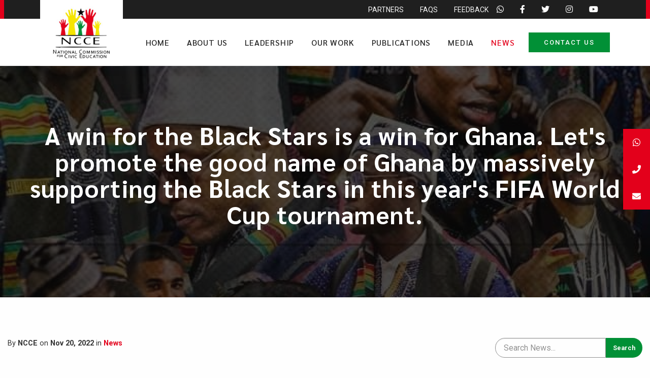

--- FILE ---
content_type: text/html; charset=UTF-8
request_url: https://nccegh.org/news/a-win-for-the-black-stars-is-a-win-for-ghana-lets-promote-the-good-name-of-ghana-by-massively-supporting-the-black-stars-in-this-years-fifa-world-cup-tournament
body_size: 11020
content:
<!DOCTYPE html><html class="no-js" lang="en-US"><head><meta charset="UTF-8"/><meta name="viewport" content="width=device-width, initial-scale=1"><link rel="apple-touch-icon" sizes="180x180" href="/frontend/web/assets/a0f0105c/images/icons/apple-touch-icon.png"><link rel="icon" type="image/png" sizes="32x32" href="/frontend/web/assets/a0f0105c/images/icons/favicon-32x32.png"><link rel="icon" type="image/png" sizes="16x16" href="/frontend/web/assets/a0f0105c/images/icons/favicon-16x16.png"><link rel="manifest" href="/frontend/web/assets/a0f0105c/images/icons/site.webmanifest"><link rel="mask-icon" href="/frontend/web/assets/a0f0105c/images/icons/safari-pinned-tab.svg" color="#e3001b"><link rel="shortcut icon" href="/frontend/web/assets/a0f0105c/images/icons/favicon.ico"><meta name="msapplication-TileColor" content="#ffffff"><meta name="msapplication-config" content="/frontend/web/assets/a0f0105c/images/icons/browserconfig.xml"><meta name="theme-color" content="#ffffff"><title>​A win for the Black Stars is a win for Ghana. Let&#039;s promote the good name of Ghana by massively supporting the Black Stars in this year&#039;s FIFA World Cup tournament. | NCCE Ghana</title><meta property="og:url" content="https://nccegh.org/news/a-win-for-the-black-stars-is-a-win-for-ghana-lets-promote-the-good-name-of-ghana-by-massively-supporting-the-black-stars-in-this-years-fifa-world-cup-tournament"><meta property="og:type" content="website"><meta property="og:title" content="​A win for the Black Stars is a win for Ghana. Let&#039;s promote the good name of Ghana by massively supporting the Black Stars in this year&#039;s FIFA World Cup tournament."><meta property="og:description" content="A win for the Black Stars is a win for Ghana. Let&#039;s promote the good name of Ghana by massively supporting the Black Sta..."><meta property="og:image" content="https://nccegh.org/storage/web/cache/1/t0985MbLiwzQcmsvmlKrvNkvoJ9cXqjB.jpg?w=1200&amp;h=630&amp;fit=crop-50-40&amp;s=29f0e417cf056c54573f063be715d32f"><meta name="twitter:card" content="summary_large_image"><meta name="twitter:title" content="​A win for the Black Stars is a win for Ghana. Let&#039;s promote the good name of Ghana by massively supporting the Black Stars in this year&#039;s FIFA World Cup tournament."><meta name="twitter:description" content="A win for the Black Stars is a win for Ghana. Let&#039;s promote the good name of Ghana by massively supporting the Black Sta..."><meta name="twitter:image" content="https://nccegh.org/storage/web/cache/1/t0985MbLiwzQcmsvmlKrvNkvoJ9cXqjB.jpg?w=1200&amp;h=630&amp;fit=crop-50-40&amp;s=29f0e417cf056c54573f063be715d32f"><link href="/frontend/web/assets/a0f0105c/css/app.css?v=1603991552" rel="stylesheet"><link href="/frontend/web/assets/a0f0105c/vendor/css/jquery.fancybox.min.css?v=1603114782" rel="stylesheet"><link href="/frontend/web/assets/fd66d729/css/style.min.css?v=1600355766" rel="stylesheet"><link href="/frontend/web/assets/1931b3f5/css/comments.css?v=1600973088" rel="stylesheet"><meta name="csrf-param" content="_csrf"><meta name="csrf-token" content="kUKu7bpDE2poPvZJTPai5kj1QgdQULf-LfZpkgXUKiq8Nues93daLT10pDoboZbTBdgKZTc474hBkgHWfLxuZQ=="></head><body><div class="off-canvas-wrapper"><nav class="off-canvas position-left mobile-off-canvas-menu mobile-off-canvas-menu-js f-bold w500 mobile-off-canvas-menu__white" id="off-canvas-menu" data-off-canvas data-auto-focus="false" data-transition="overlap" role="navigation"><div class="mobile-off-canvas-menu-inner"><div class="mobile-off-canvas-menu-holder"><div class="mobile-off-canvas-menu-header"><button class="off-canvas-close-button close-button off-canvas-close-button-js"><span class="close-button-text">Close Off Canvas Menu</span></button></div><ul id="nav-menu-mobile-primary" class="vertical menu off-canvas-menu mobile-navbar-nav" data-accordion-menu data-submenu-toggle="true"><li class="menu-item" data-id="2"><a class="menu-item-link" href="/">Home</a></li><li class="has-dropdown" data-id="3"><a class="menu-item-link" href="/page/about-us">About Us</a><ul class="nav-items vertical nested menu"><li class="menu-item" data-id="29"><a class="menu-item-link" href="/page/about-us">About NCCE</a></li><li class="menu-item" data-id="11"><a class="menu-item-link" href="/page/vision-mandate-values">Vision, Mandate & Values</a></li><li class="menu-item" data-id="95"><a class="menu-item-link" href="/page/partners">Partners</a></li></ul></li><li class="has-dropdown" data-id="4"><a class="menu-item-link" href="/leadership/commission-members">Leadership</a><ul class="nav-items vertical nested menu"><li class="menu-item" data-id="13"><a class="menu-item-link" href="/leadership/commission-members">The Commission</a></li><li class="menu-item" data-id="14"><a class="menu-item-link" href="/leadership/management">Management</a></li><li class="menu-item" data-id="15"><a class="menu-item-link" href="/leadership/regional-directors">Regional Directors</a></li></ul></li><li class="has-dropdown" data-id="5"><a class="menu-item-link" href="/page/our-work">Our Work</a><ul class="nav-items vertical nested menu"><li class="menu-item" data-id="87"><a class="menu-item-link" href="/news/our-work">Our Thematic Areas</a></li><li class="menu-item" data-id="17"><a class="menu-item-link" href="/page/flagship-programmes">Flagship Programmes</a></li></ul></li><li class="has-dropdown" data-id="6"><a class="menu-item-link" href="/publications/annual-reports">Publications</a><ul class="nav-items vertical nested menu"><li class="menu-item" data-id="18"><a class="menu-item-link" href="/publications/annual-reports">Annual Reports</a></li><li class="menu-item" data-id="19"><a class="menu-item-link" href="/publications/research-reports">Research Reports</a></li><li class="menu-item" data-id="20"><a class="menu-item-link" href="/publications/useful-readings">Useful Readings</a></li><li class="menu-item" data-id="96"><a class="menu-item-link" href="/publications/statutes-and-policies">Statutes and Policies</a></li></ul></li><li class="has-dropdown" data-id="7"><a class="menu-item-link" href="/events">Media</a><ul class="nav-items vertical nested menu"><li class="menu-item" data-id="8"><a class="menu-item-link" href="/events">Events</a></li><li class="menu-item" data-id="23"><a class="menu-item-link" href="/media/gallery">Photo Gallery</a></li><li class="menu-item" data-id="24"><a class="menu-item-link" href="/media/videos">Video Gallery</a></li><li class="menu-item" data-id="30"><a class="menu-item-link" href="/page/faqs">FAQs</a></li></ul></li><li class="menu-item" data-id="22"><a class="menu-item-link" href="/news">News</a></li></ul><div class="station-finder p-l-40 p-r-40 m-t-40"><a class="default-button secondary button-full" href="/page/contact-us">Contact Us</a></div></div><div class="mobile-off-canvas-menu-footer"><ul class="social in-flex social--primary"><li class="social__link"><a href="https://wa.me/+233593131313" title="https://wa.me/+233593131313" target="_blank"><i class="fab fa-whatsapp"></i></a></li><li class="social__link"><a href="https://web.facebook.com/nccegh/" title="https://web.facebook.com/nccegh/" target="_blank"><i class="fab fa-facebook-f"></i></a></li><li class="social__link"><a href="https://x.com/nccegh" title="https://x.com/nccegh" target="_blank"><i class="fab fa-twitter"></i></a></li><li class="social__link"><a href="https://www.instagram.com/nccegh/" title="https://www.instagram.com/nccegh/" target="_blank"><i class="fab fa-instagram"></i></a></li><li class="social__link"><a href="https://www.youtube.com/@nccegh/videos" title="https://www.youtube.com/@nccegh/videos" target="_blank"><i class="fab fa-youtube"></i></a></li></ul></div></div></nav><div class="off-canvas-content" data-off-canvas-content><header class="site-header site-header--default site-header--not-fixed nav-middle-header"><div class="site-header__super"><div class="site-header__super-container"><div class="grid-x align-middle align-right"><div class="cell shrink show-for-large"><ul id="nav-menu-secondary" class="site-nav-super site-nav-super--light-gray"><li class="menu-item" data-id="28"><a class="menu-item-link" href="/page/partners">Partners</a></li><li class="menu-item" data-id="27"><a class="menu-item-link" href="/page/faqs">FAQs</a></li><li class="menu-item" data-id="26"><a class="menu-item-link" href="/page/contact-us">Feedback</a></li></ul></div><div class="cell shrink show-for-medium"><ul class="social in-flex social--white"><li class="social__link"><a href="https://wa.me/+233593131313" title="https://wa.me/+233593131313" target="_blank"><i class="fab fa-whatsapp"></i></a></li><li class="social__link"><a href="https://web.facebook.com/nccegh/" title="https://web.facebook.com/nccegh/" target="_blank"><i class="fab fa-facebook-f"></i></a></li><li class="social__link"><a href="https://x.com/nccegh" title="https://x.com/nccegh" target="_blank"><i class="fab fa-twitter"></i></a></li><li class="social__link"><a href="https://www.instagram.com/nccegh/" title="https://www.instagram.com/nccegh/" target="_blank"><i class="fab fa-instagram"></i></a></li><li class="social__link"><a href="https://www.youtube.com/@nccegh/videos" title="https://www.youtube.com/@nccegh/videos" target="_blank"><i class="fab fa-youtube"></i></a></li></ul></div></div></div></div><div class="site-header__container"><div class="grid-x align-middle"><div class="site-header__logo cell small-4 large-shrink"><div class="site-logo site-logo--translate"><a href="https://nccegh.org" class="site-logo--link" rel="home"><img class="site-logo--color" src="/frontend/web/assets/a0f0105c/images/logo.jpg" alt="NCCE Ghana"/><img class="site-logo--white" src="/frontend/web/assets/a0f0105c/images/logo-white.jpg" alt="NCCE Ghana"/></a></div></div><div class="site-header__content show-for-xlarge cell large-auto"><nav class="site-nav-menu js-mega-menu"><ul id="nav-menu-primary" class="navbar-nav"><li class="menu-item current-menu-item menu-item-home"><a class="menu-item-link" href="/">Home</a></li><li class="menu-item has-dropdown"><a class="menu-item-link" href="/page/about-us">About Us</a><div class="menu-container"><div class="mega-menu"><div class="grid-x grid-margin-x"><div class="cell large-3"><h3><span class="f-bold w700 title-22 uppercase">About Us</span></h3></div><div class="cell large-auto nav-item-links"><div class="nav-items-image-wrap"><ul class="nav-items"><li class="menu-item menu-item-home"><a class="menu-item-link" href="/page/about-us">About NCCE</a></li><li class="menu-item"><a class="menu-item-link" href="/page/vision-mandate-values">Vision, Mandate &amp; Values</a></li><li class="menu-item"><a class="menu-item-link" href="/page/partners">Partners</a></li></ul><div class="menu-item-image-wrapper"><img class="menu-custom-fields-image" src="/storage/web/cache/1/om147ATjbTH6b9DemzbOebmkEcj_W2lf.jpg?w=300&amp;s=9fed5301189cf76fcc6219024d14cec3" alt=""></div></div></div></div></div></div></li><li class="menu-item has-dropdown"><a class="menu-item-link" href="/leadership/commission-members">Leadership</a><div class="menu-container"><div class="mega-menu"><div class="grid-x grid-margin-x"><div class="cell large-3"><h3><span class="f-bold w700 title-22 uppercase">Leadership</span></h3></div><div class="cell large-auto nav-item-links"><div class="nav-items-image-wrap"><ul class="nav-items"><li class="menu-item menu-item-home"><a class="menu-item-link" href="/leadership/commission-members">The Commission</a></li><li class="menu-item"><a class="menu-item-link" href="/leadership/management">Management</a></li><li class="menu-item"><a class="menu-item-link" href="/leadership/regional-directors">Regional Directors</a></li></ul><div class="menu-item-image-wrapper"><img class="menu-custom-fields-image" src="/storage/web/cache/1/EadQPYaCSvpJkiTL7awl6NJpKr_DmD7b.png?w=300&amp;s=140ae3e2be599668e3d47233c58e9c9a" alt=""></div></div></div></div></div></div></li><li class="menu-item has-dropdown"><a class="menu-item-link" href="/page/our-work">Our Work</a><div class="menu-container"><div class="mega-menu"><div class="grid-x grid-margin-x"><div class="cell large-3"><h3><span class="f-bold w700 title-22 uppercase">Our Work</span></h3></div><div class="cell large-auto nav-item-links"><div class="nav-items-image-wrap"><ul class="nav-items"><li class="menu-item menu-item-home"><a class="menu-item-link" href="/news/our-work">Our Thematic Areas</a></li><li class="menu-item"><a class="menu-item-link" href="/page/flagship-programmes">Flagship Programmes</a></li></ul><div class="menu-item-image-wrapper"><img class="menu-custom-fields-image" src="/storage/web/cache/1/ybD4s9rdcu7ho9zG7CGFETVybF23JF3_.jpg?w=300&amp;s=9bba50915ebc7354340cc219335bf2c6" alt=""></div></div></div></div></div></div></li><li class="menu-item has-dropdown"><a class="menu-item-link" href="/publications/annual-reports">Publications</a><div class="menu-container"><div class="mega-menu"><div class="grid-x grid-margin-x"><div class="cell large-3"><h3><span class="f-bold w700 title-22 uppercase">Publications</span></h3></div><div class="cell large-auto nav-item-links"><div class="nav-items-image-wrap"><ul class="nav-items"><li class="menu-item menu-item-home"><a class="menu-item-link" href="/publications/annual-reports">Annual Reports</a></li><li class="menu-item"><a class="menu-item-link" href="/publications/research-reports">Research Reports</a></li><li class="menu-item"><a class="menu-item-link" href="/publications/useful-readings">Useful Readings</a></li><li class="menu-item"><a class="menu-item-link" href="/publications/statutes-and-policies">Statutes and Policies</a></li></ul><div class="menu-item-image-wrapper"><img class="menu-custom-fields-image" src="/storage/web/cache/1/57DOT5cqC7icNgMUV10YA8lWFDIJpElB.jpg?w=300&amp;s=e886b56b749d925d7b6562560ba74874" alt=""></div></div></div></div></div></div></li><li class="menu-item has-dropdown"><a class="menu-item-link" href="/events">Media</a><div class="menu-container"><div class="mega-menu"><div class="grid-x grid-margin-x"><div class="cell large-3"><h3><span class="f-bold w700 title-22 uppercase">Media</span></h3></div><div class="cell large-auto nav-item-links"><div class="nav-items-image-wrap"><ul class="nav-items"><li class="menu-item menu-item-home"><a class="menu-item-link" href="/events">Events</a></li><li class="menu-item"><a class="menu-item-link" href="/media/gallery">Photo Gallery</a></li><li class="menu-item"><a class="menu-item-link" href="/media/videos">Video Gallery</a></li><li class="menu-item"><a class="menu-item-link" href="/page/faqs">FAQs</a></li></ul><div class="menu-item-image-wrapper"><img class="menu-custom-fields-image" src="/storage/web/cache/1/kczwU3GSM3thQEGR5x7VqB7DqdIJJqP4.jpg?w=300&amp;s=b495cfbb2a234f940e72dd1a1e589f22" alt=""></div></div></div></div></div></div></li><li class="menu-item current-menu-item"><a class="menu-item-link" href="/news">News</a></li></ul></nav></div><div class="site_header__cta show-for-xlarge cell large-shrink in-flex align-middle"><a class="default-button secondary" href="/page/contact-us">Contact Us</a></div><div class="site-header__nav-toggler hide-for-xlarge cell small-8 large-auto text-right"><div class="menu-hamburger menu-hamburger--white in-flex"><div class="menu-hamburger__bars" data-toggle="off-canvas-menu"><div></div><div></div><div></div></div></div></div></div></div></header><main role="main" id="main-content" class="main-body-content"><div class="sub-hero sub-hero--fixed-height-2"><div class="sub-hero__wrapper"><div class="sub-hero__slide"><div class="sub-hero__image sub-hero__image--full" style="background-image: url(/storage/web/cache/1/t0985MbLiwzQcmsvmlKrvNkvoJ9cXqjB.jpg?w=1920&h=700&fit=crop-50-40&s=605d9ed856a6d87fff05c651947ccb8a);"></div><div class="sub-hero__overlay"></div><div class="grid-container"><div class="sub-hero__content"><div class="sub-hero__title p-t-30 p-b-30"><h1 class="w700 title-48 white"> ​A win for the Black Stars is a win for Ghana. Let&#039;s promote the good name of Ghana by massively supporting the Black Stars in this year&#039;s FIFA World Cup tournament. </h1></div><div class="sub-hero__subtitle text-center"><div class="reading-mode white"></div></div></div></div></div></div></div><div class="news-view-page section"><div class="grid-container"><div class="grid-x grid-margin-x"><div class="cell large-9" id="news-main-content"><article class="article"><div class="article-meta article-meta-tags"> By <strong>NCCE</strong> on <strong>Nov 20, 2022</strong> in <strong><a class="" href="/news/category/news">News</a></strong></div><div class="article-body"><div class="article-image"></div><p>A win for the Black Stars is a win for Ghana. Let's promote the good name of Ghana by massively supporting the Black Stars in this year's FIFA World Cup tournament.</p><p>Image Credit: GFA Communications<br></p><p><img src="https://nccegh.org/storage/web/source/1/Lq3XBCEEzQCTznQwGNa3wfi4iAOeXkLh.jpg"></p><p><img src="https://nccegh.org/storage/web/source/1/Kx9dYcSoZJY7n-AMyqKnoWCvCE0h9HHV.jpg"><img src="https://nccegh.org/storage/web/source/1/ldlBwxOwM-qeXk29DByOJEuTy4wl5z7D.jpg"></p><p><img src="https://nccegh.org/storage/web/source/1/W4DB22h8IWCnS6qUnQ9Il9Ckq3zz9Box.jpg"></p><p><img src="https://nccegh.org/storage/web/source/1/0D9YoS6D8_PdfauefuxUFCxJiznILuQ2.jpg" "=""><img src="https://nccegh.org/storage/web/source/1/iJrupiaPs0MtG_XeMGsz2ewj35DQ0QPO.jpg"></p><p><img src="https://nccegh.org/storage/web/source/1/LQ5nkTblnMuWzpNpGMasMft8-g6KGcl4.jpg"></p><p><img src="https://nccegh.org/storage/web/source/1/ynOC003YrYnLBGkegS5T76pxRSNA5OVZ.jpg"></p><p><img src="https://nccegh.org/storage/web/source/1/_rY6KSy9g7p6e7elxk6_dTeMhe7WIyYH.jpg"></p><p><img src="https://nccegh.org/storage/web/source/1/gzmche6c06YnYuWv7BIxiSUxVgJu9eBp.jpg"></p><p><img src="https://nccegh.org/storage/web/source/1/ibozwt-53x7BFcLXag35miZBem4KXkSu.jpg"></p><p><img src="https://nccegh.org/storage/web/source/1/khefZlk8df4H8fk1fNp39n0EW5RaqJfB.jpg"></p><p><img src="https://nccegh.org/storage/web/source/1/DdvY4SPl-ACbX-YNpnqbbkDwHu7e7It1.jpg"></p><p><strong>_</strong></p><p><strong>Follow us on our social media pages for more stories and posts from the NCCE.</strong><br></p><p><a href="https://www.instagram.com/nccegh1/"><img src="https://nccegh.org/storage/web/source/1/upet4pEwkwmY1ZxNd-9wZ1CswPc1s9yY.ico" alt=""></a> <a href="https://www.instagram.com/nccegh1/" target="_blank">Instagram</a></p><p><a href="https://www.instagram.com/nccegh1/">https://www.instagram.com/nccegh1/</a></p><p><a href="https://www.instagram.com/nccegh1/"></a><a href="https://twitter.com/nccegh"><img src="https://nccegh.org/storage/web/source/1/kK4KD34k6tWhL15hOrI4re3IpDnMTC6U.ico" alt=""></a><a href="https://twitter.com/nccegh">Twitter</a></p><p><a href="https://twitter.com/nccegh">https://twitter.com/nccegh</a></p><p><a href="https://www.facebook.com/nccegh/" target="_blank"><img src="https://nccegh.org/storage/web/source/1/M_-5NC2SH6KvodX9RTdqpGb2ILbXjoZD.ico" alt=""></a> <a href="https://www.facebook.com/nccegh/">Facebook</a></p><p><a href="https://www.facebook.com/nccegh/">https://www.facebook.com/nccegh/</a></p><p><a href="https://www.youtube.com/channel/UCwajFJmmlmzRf1OMM..." target="_blank"><img src="https://nccegh.org/storage/web/source/1/QPmUJ2NuZcaiVCQgU1Ox18sHXuZG175D.ico" alt=""></a><a href="https://www.youtube.com/channel/UCwajFJmmlmzRf1OMM...">Youtube</a></p><p><strong></strong></p><p><i></i></p><p><a href="https://www.youtube.com/channel/UCwajFJmmlmzRf1OMMelhJsQ/videos">https://www.youtube.com/channel/UCwajFJmmlmzRf1OMM...</a></p></div><div class="article-meta article-tags m-t-40 m-b-20"><strong><small>TAGS</small> </strong> <a class="tag-item" href="/news/tag/patriotism">Patriotism</a> <a class="tag-item" href="/news/tag/kathleen-addy">Kathleen Addy</a> <a class="tag-item" href="/news/tag/civic-education">Civic Education</a> <a class="tag-item" href="/news/tag/ncce-ghana">NCCE Ghana</a> <a class="tag-item" href="/news/tag/love-for-country">Love for Country</a> <a class="tag-item" href="/news/tag/ghana-first">Ghana First</a> <a class="tag-item" href="/news/tag/fifa-world-cup">FIFA World Cup</a> <a class="tag-item" href="/news/tag/gfa">GFA</a></div><div class="article-footer"><div class="bottom-share"><h3 class="title-22 w700 m-b-20"> Share News </h3><ul class="social-share"><li><a href="http://www.facebook.com/sharer.php?u=https%3A%2F%2Fnccegh.org%2Fnews%2Fa-win-for-the-black-stars-is-a-win-for-ghana-lets-promote-the-good-name-of-ghana-by-massively-supporting-the-black-stars-in-this-years-fifa-world-cup-tournament" rel="noopener" target="_blank"><i class="si si-facebook"></i></a></li><li><a href="http://twitter.com/share?url=https%3A%2F%2Fnccegh.org%2Fnews%2Fa-win-for-the-black-stars-is-a-win-for-ghana-lets-promote-the-good-name-of-ghana-by-massively-supporting-the-black-stars-in-this-years-fifa-world-cup-tournament&amp;text=A+win+for+the+Black+Stars+is+a+win+for+Ghana.+Let%27s+promote+the+good+name+of+Ghana+by+massively+supporting+the+Black+Sta..." rel="noopener" target="_blank"><i class="si si-twitter"></i></a></li><li><a href="https://www.linkedin.com/shareArticle?mini=true&amp;url=https%3A%2F%2Fnccegh.org%2Fnews%2Fa-win-for-the-black-stars-is-a-win-for-ghana-lets-promote-the-good-name-of-ghana-by-massively-supporting-the-black-stars-in-this-years-fifa-world-cup-tournament&amp;title=%E2%80%8BA+win+for+the+Black+Stars+is+a+win+for+Ghana.+Let%27s+promote+the+good+name+of+Ghana+by+massively+supporting+the+Black+Stars+in+this+year%27s+FIFA+World+Cup+tournament.&amp;summary=A+win+for+the+Black+Stars+is+a+win+for+Ghana.+Let%27s+promote+the+good+name+of+Ghana+by+massively+supporting+the+Black+Sta..." rel="noopener" target="_blank"><i class="si si-linkedin"></i></a></li><li><a href="whatsapp://send?text=https%3A%2F%2Fnccegh.org%2Fnews%2Fa-win-for-the-black-stars-is-a-win-for-ghana-lets-promote-the-good-name-of-ghana-by-massively-supporting-the-black-stars-in-this-years-fifa-world-cup-tournament" rel="noopener" target="_blank"><i class="si si-whatsapp"></i></a></li><li><a href="https://mail.google.com/mail/?view=cm&amp;fs=1&amp;su=%E2%80%8BA+win+for+the+Black+Stars+is+a+win+for+Ghana.+Let%27s+promote+the+good+name+of+Ghana+by+massively+supporting+the+Black+Stars+in+this+year%27s+FIFA+World+Cup+tournament.&amp;body=A+win+for+the+Black+Stars+is+a+win+for+Ghana.+Let%27s+promote+the+good+name+of+Ghana+by+massively+supporting+the+Black+Sta...+-+https%3A%2F%2Fnccegh.org%2Fnews%2Fa-win-for-the-black-stars-is-a-win-for-ghana-lets-promote-the-good-name-of-ghana-by-massively-supporting-the-black-stars-in-this-years-fifa-world-cup-tournament" rel="noopener" target="_blank"><i class="si si-gmail"></i></a></li><li><a href="https://telegram.me/share/url?url=https%3A%2F%2Fnccegh.org%2Fnews%2Fa-win-for-the-black-stars-is-a-win-for-ghana-lets-promote-the-good-name-of-ghana-by-massively-supporting-the-black-stars-in-this-years-fifa-world-cup-tournament" rel="noopener" target="_blank"><i class="si si-telegram"></i></a></li><li><a href="https://www.pinterest.com/pin/create/link/?url=https%3A%2F%2Fnccegh.org%2Fnews%2Fa-win-for-the-black-stars-is-a-win-for-ghana-lets-promote-the-good-name-of-ghana-by-massively-supporting-the-black-stars-in-this-years-fifa-world-cup-tournament&amp;media=https%3A%2F%2Fnccegh.org%2Fstorage%2Fweb%2Fcache%2F1%2Ft0985MbLiwzQcmsvmlKrvNkvoJ9cXqjB.jpg%3Fw%3D1200%26h%3D630%26fit%3Dcrop-50-40%26s%3D29f0e417cf056c54573f063be715d32f&amp;description=A+win+for+the+Black+Stars+is+a+win+for+Ghana.+Let%27s+promote+the+good+name+of+Ghana+by+massively+supporting+the+Black+Sta..." rel="noopener" target="_blank"><i class="si si-pinterest"></i></a></li></ul></div><div class="article-meta-tags post-info"> Last updated on <strong>Nov 20, 2022</strong> by <strong>NCCE</strong></div></div><div class="article-comments"><div id="w1"><ul class="comments list-unstyled"></ul><hr /><h3 class="text-primary"><span class="restore-comment-form" style="border-bottom: 1px dashed #585a53; cursor: pointer;">Leave a comment</span></h3><div class="primary-form-container"><div class="comment-form"><form id="w0" action="/comment/default/create" method="post"><input type="hidden" name="_csrf" value="kUKu7bpDE2poPvZJTPai5kj1QgdQULf-LfZpkgXUKiq8Nues93daLT10pDoboZbTBdgKZTc474hBkgHWfLxuZQ=="><input type="hidden" id="comment-parent_id" class="parent_comment_id" name="Comment[parent_id]"><input type="hidden" id="comment-material_type" name="Comment[material_type]" value="1"><input type="hidden" id="comment-material_id" name="Comment[material_id]" value="1344"><div class="grid-x grid-margin-x grid-margin-y"><div class="cell medium-6 field-comment-user_name"><label class="control-label" for="comment-user_name">Name</label><input type="text" id="comment-user_name" class="form-control" name="Comment[user_name]" maxlength="255"><div class="help-block"></div></div><div class="cell medium-6 field-comment-user_email"><label class="control-label" for="comment-user_email">Email</label><input type="email" id="comment-user_email" class="form-control" name="Comment[user_email]" maxlength="255"><div class="help-block"></div></div></div><div class="grid-x grid-margin-x grid-margin-y"><div class="cell medium-12 field-comment-text required"><label class="control-label" for="comment-text">Comment</label><textarea id="comment-text" class="form-control" name="Comment[text]" rows="4" aria-required="true"></textarea> <div class="help-block"></div></div></div><div class="grid-x grid-margin-x grid-margin-y"><div class="cell medium-6"><button type="submit" class="default-button button button-secondary">Post Comment</button></div></div></form></div></div></div></div></article></div><div class="cell large-3" data-sticky-container><aside class="sticky-sidebar sticky" data-sticky data-sticky-on="large" data-anchor="news-main-content"><div class="search-bar m-b-20"><form class="input-group input-group-rounded" action="/news/search" method="get"><input type="search" class="input-group-field" name="q" placeholder="Search News..."><div class="input-group-button"><input type="submit" class="button secondary" value="Search"></div></form></div><div class="news-quickread-tabs m-b-20"><div class="quick-read-tabs-container mb-30"><ul class="tabs menu expanded quick-read-tabs" data-tabs id="quick-read-tabs"><li class="tabs-title is-active"><a href="#panelrecent" aria-selected="true" class="text-center w600"> Recent </a></li><li class="tabs-title "><a href="#panelpopular" class="text-center w600"> Popular </a></li><li class="tabs-title "><a href="#panelrandom" class="text-center w600"> Random </a></li></ul><div class="tabs-content bg-light-gray" data-tabs-content="quick-read-tabs"><div class="tabs-panel is-active" id="panelrecent" style="padding-left: 10px; padding-right: 10px;"><div class="grid-x grid-margin-y quickread"><div class="cell shrink"><img class="quickread-image" src="/storage/web/cache/1/xunf-jiS6lQMce6RRG4fUNGLkDpo2E2W.jpeg?w=80&amp;h=60&amp;fit=crop&amp;s=36314138c26ac59ebbd68a7063fb2c1d" alt="​Assin Foso NCCE Strengthens Ties with DOVVSU Unit in the Municipality"></div><div class="cell auto"><div class="quickread-meta-top"><a class="category-sidebar" href="/news/category/news">News</a></div><div class="quickread-title"><a class="read-title" href="/news/assin-foso-ncce-strengthens-ties-with-dovvsu-unit-in-the-municipality">​Assin Foso NCCE Strengthens Ties with DOVVSU Unit in the...</a></div><div class="quickread-meta-bottom"> Jan 19, 2026 </div></div></div><div class="grid-x grid-margin-y quickread"><div class="cell shrink"><img class="quickread-image" src="/storage/web/cache/1/rlckIHi6-NJN2njeBmN5M8E9t4SUoIAH.jpeg?w=80&amp;h=60&amp;fit=crop&amp;s=b3e3f0a2abf11b663b7ea2cb9d4d0ce0" alt="Effutu Municipal NCCE Leads Visits to Parliament and Kwame Nkrumah Memorial Park"></div><div class="cell auto"><div class="quickread-meta-top"><a class="category-sidebar" href="/news/category/news">News</a></div><div class="quickread-title"><a class="read-title" href="/news/effutu-municipal-ncce-leads-visits-to-parliament-and-kwame-nkrumah-memorial-park">Effutu Municipal NCCE Leads Visits to Parliament and Kwame Nkrumah...</a></div><div class="quickread-meta-bottom"> Jan 16, 2026 </div></div></div><div class="grid-x grid-margin-y quickread"><div class="cell shrink"><img class="quickread-image" src="/storage/web/cache/1/xKrc85fiz4lExgX63lE8pbZsq3FInmrx.jpeg?w=80&amp;h=60&amp;fit=crop&amp;s=6b24ae53eec19907bb5ef3b2857d5743" alt="Western Regional NCCE Marks Constitution Day with Media Engagements"></div><div class="cell auto"><div class="quickread-meta-top"><a class="category-sidebar" href="/news/category/news">News</a></div><div class="quickread-title"><a class="read-title" href="/news/western-regional-ncce-marks-constitution-day-with-media-engagements">Western Regional NCCE Marks Constitution Day with Media Engagements</a></div><div class="quickread-meta-bottom"> Jan 12, 2026 </div></div></div><div class="grid-x grid-margin-y quickread"><div class="cell shrink"><img class="quickread-image" src="/storage/web/cache/1/Jmuzztm_5U7I_TUwuuVpOmuUjXJaBHUO.jpeg?w=80&amp;h=60&amp;fit=crop&amp;s=a5766198f98cfa2cda3e5b5089caac95" alt="Engage in constitution review process - NCCE urges Ghanaians"></div><div class="cell auto"><div class="quickread-meta-top"><a class="category-sidebar" href="/news/category/news">News</a> <a class="category-sidebar" href="/news/category/media-tracking">Media Tracking</a></div><div class="quickread-title"><a class="read-title" href="/news/engage-in-constitution-review-process-ncce-urges-ghanaians">Engage in constitution review process - NCCE urges Ghanaians</a></div><div class="quickread-meta-bottom"> Jan 8, 2026 </div></div></div><div class="grid-x grid-margin-y quickread"><div class="cell shrink"><img class="quickread-image" src="/storage/web/cache/1/8HV4afpvax_wzJ0vMFKIJENK-mpJ251e.jpg?w=80&amp;h=60&amp;fit=crop&amp;s=d25ba4ec47bce5b2575a6e94132352fa" alt="​THE GHANAIAN CONSTITUTION @33: RESETTING GHANA’S DEMOCRACY FOR THE DIGITAL AGE"></div><div class="cell auto"><div class="quickread-meta-top"><a class="category-sidebar" href="/news/category/news">News</a> <a class="category-sidebar" href="/news/category/article">Article </a></div><div class="quickread-title"><a class="read-title" href="/news/the-ghanaian-constitution-33-resetting-ghanas-democracy-for-the-digital-age">​THE GHANAIAN CONSTITUTION @33: RESETTING GHANA’S DEMOCRACY FOR THE DIGITAL...</a></div><div class="quickread-meta-bottom"> Jan 7, 2026 </div></div></div></div><div class="tabs-panel " id="panelpopular" style="padding-left: 10px; padding-right: 10px;"><div class="grid-x grid-margin-y quickread"><div class="cell shrink"><img class="quickread-image" src="/storage/web/cache/wp_/1/fWRy6FDIdtKjawloHak5q41zXDhVfcJ9.jpg?w=80&amp;h=60&amp;fit=crop&amp;s=7b658c8f216b005f49e79e41f186bda3" alt="NCCE RELEASES 3RD QUARTER ACTIVITIES FOR 2018"></div><div class="cell auto"><div class="quickread-meta-top"><a class="category-sidebar" href="/news/category/news">News</a></div><div class="quickread-title"><a class="read-title" href="/news/ncce-releases-3rd-quarter-activities-for-2018">NCCE RELEASES 3RD QUARTER ACTIVITIES FOR 2018</a></div><div class="quickread-meta-bottom"> Jul 13, 2018 </div></div></div><div class="grid-x grid-margin-y quickread"><div class="cell shrink"><img class="quickread-image" src="/storage/web/cache/wp_/1/OMbxRsjsjkY3Wh-FcaCjDholIe4XbvCy.jpg?w=80&amp;h=60&amp;fit=crop&amp;s=4c33c15f0957b04960dfd77fc786280d" alt="NATIONAL CATHOLIC SECRETARIAT ENGAGES NCCE ON “I SHAME CORRUPTION” PROJECT"></div><div class="cell auto"><div class="quickread-meta-top"><a class="category-sidebar" href="/news/category/news">News</a></div><div class="quickread-title"><a class="read-title" href="/news/national-catholic-secretariat-engages-ncce-on-i-shame-corruption-project">NATIONAL CATHOLIC SECRETARIAT ENGAGES NCCE ON “I SHAME CORRUPTION” PROJECT</a></div><div class="quickread-meta-bottom"> Aug 9, 2018 </div></div></div><div class="grid-x grid-margin-y quickread"><div class="cell shrink"><img class="quickread-image" src="/storage/web/cache/1/0nDha4UabwM0w3UpE5klL9tWiPrrx25u.jpg?w=80&amp;h=60&amp;fit=crop&amp;s=9ea44ce09a61b8aff1251a90823ec6f4" alt="CAMFED ASSOCIATION SUPPORTS NCCE WITH PPE"></div><div class="cell auto"><div class="quickread-meta-top"><a class="category-sidebar" href="/news/category/news">News</a></div><div class="quickread-title"><a class="read-title" href="/news/camfed-association-supports-ncce-with-ppe">CAMFED ASSOCIATION SUPPORTS NCCE WITH PPE</a></div><div class="quickread-meta-bottom"> May 1, 2020 </div></div></div><div class="grid-x grid-margin-y quickread"><div class="cell shrink"><img class="quickread-image" src="/storage/web/cache/wp_/1/fIjfo574uxjDlnjFwalE69V5klvhgutd.jpg?w=80&amp;h=60&amp;fit=crop&amp;s=751f0d2ea7fe3b5418af157500794792" alt="ENCOURAGE YOUR PARENTS TO PAY THEIR TAXES – GRA"></div><div class="cell auto"><div class="quickread-meta-top"><a class="category-sidebar" href="/news/category/news">News</a></div><div class="quickread-title"><a class="read-title" href="/news/encourage-your-parents-to-pay-their-taxes-gra">ENCOURAGE YOUR PARENTS TO PAY THEIR TAXES – GRA</a></div><div class="quickread-meta-bottom"> Jun 6, 2018 </div></div></div><div class="grid-x grid-margin-y quickread"><div class="cell shrink"><img class="quickread-image" src="/storage/web/cache/wp_/1/Hwmhir9U9mpUpqIZt3bF4zgvcjHGeSQN.jpg?w=80&amp;h=60&amp;fit=crop&amp;s=d22f80c1dc96f9459d1bf1cfa38c673d" alt="STOP GALAMSEY IN WESTERN REGION"></div><div class="cell auto"><div class="quickread-meta-top"><a class="category-sidebar" href="/news/category/news">News</a></div><div class="quickread-title"><a class="read-title" href="/news/stop-galamsey-in-western-region">STOP GALAMSEY IN WESTERN REGION</a></div><div class="quickread-meta-bottom"> Apr 24, 2018 </div></div></div></div><div class="tabs-panel " id="panelrandom" style="padding-left: 10px; padding-right: 10px;"><div class="grid-x grid-margin-y quickread"><div class="cell shrink"><img class="quickread-image" src="/storage/web/cache/1/AmzefOMYEbavU50M1iXPJsbfyTL0_ab7.jpg?w=80&amp;h=60&amp;fit=crop&amp;s=b61ca3b0ac00a0bf70eed3b937727750" alt="Know your duties as a citizen of Ghana"></div><div class="cell auto"><div class="quickread-meta-top"><a class="category-sidebar" href="/news/category/news">News</a></div><div class="quickread-title"><a class="read-title" href="/news/know-your-duties-as-a-citizen-of-ghana-3">Know your duties as a citizen of Ghana</a></div><div class="quickread-meta-bottom"> Jul 9, 2021 </div></div></div><div class="grid-x grid-margin-y quickread"><div class="cell shrink"><img class="quickread-image" src="/storage/web/cache/1/PhrexAahb0v53CR7ctdm7i0Hf-yE9hlY.jpg?w=80&amp;h=60&amp;fit=crop&amp;s=746ffc3725343ef039ae39807577132e" alt="Limited voter registration exercise 2023"></div><div class="cell auto"><div class="quickread-meta-top"><a class="category-sidebar" href="/news/category/news">News</a></div><div class="quickread-title"><a class="read-title" href="/news/limited-voter-registration-exercise2023">Limited voter registration exercise 2023</a></div><div class="quickread-meta-bottom"> Sep 12, 2023 </div></div></div><div class="grid-x grid-margin-y quickread"><div class="cell shrink"><img class="quickread-image" src="/storage/web/cache/1/B19lSX4_Z1dNwOH6cYlczzgMuGXlssFJ.jpg?w=80&amp;h=60&amp;fit=crop&amp;s=3ec877bfc24f0db7ab4de22e667d2f7f" alt="​NCCE Adentan Municipal Office Organises Educational Excursion to KNMP and Parliament of Ghana."></div><div class="cell auto"><div class="quickread-meta-top"><a class="category-sidebar" href="/news/category/news">News</a></div><div class="quickread-title"><a class="read-title" href="/news/ncce-adentan-municipal-office-organises-educational-excursion-to-knmp-and-parliament-of-ghana">​NCCE Adentan Municipal Office Organises Educational Excursion to KNMP and...</a></div><div class="quickread-meta-bottom"> Dec 17, 2025 </div></div></div><div class="grid-x grid-margin-y quickread"><div class="cell shrink"><img class="quickread-image" src="/storage/web/cache/1/MHba_gwsXMPYkWlawIdRBWBlXc4wEBwo.jpg?w=80&amp;h=60&amp;fit=crop&amp;s=7f4f150b5d6b25614181c62ebea10293" alt="​Old Tafo NCCE engages National Service Personnel in District Level Elections "></div><div class="cell auto"><div class="quickread-meta-top"><a class="category-sidebar" href="/news/category/news">News</a></div><div class="quickread-title"><a class="read-title" href="/news/old-tafo-ncce-engages-national-service-personnel-in-district-level-elections">​Old Tafo NCCE engages National Service Personnel in District Level...</a></div><div class="quickread-meta-bottom"> Dec 18, 2023 </div></div></div><div class="grid-x grid-margin-y quickread"><div class="cell shrink"><img class="quickread-image" src="/storage/web/cache/1/ATC0U9lxD5Rh9excU4rpsj36uRhyjU3e.jpg?w=80&amp;h=60&amp;fit=crop&amp;s=14237541db3f41033ec8e0b317916ad5" alt="NCCE intensifies education on signs of terrorism"></div><div class="cell auto"><div class="quickread-meta-top"><a class="category-sidebar" href="/news/category/news">News</a></div><div class="quickread-title"><a class="read-title" href="/news/ncce-intensifies-education-on-signs-of-terrorism">NCCE intensifies education on signs of terrorism</a></div><div class="quickread-meta-bottom"> May 26, 2022 </div></div></div></div></div></div></div><div class="sidebar-categories"><div class="card"><div class="card-divider bg-secondary-col"><h4 class="uppercase w700 white">Categories</h4></div><div class="card-sections"><ul class="categories-menu-widget"><li class=""><a class="" href="/news/category/article"><span>Article </span> <span class="cat-post-count">27</span></a></li><li class=""><a class="" href="/news/category/education"><span>Education</span> <span class="cat-post-count">29</span></a></li><li class=""><a class="" href="/news/category/events"><span>Events</span> <span class="cat-post-count">48</span></a></li><li class=""><a class="" href="/news/category/media-tracking"><span>Media Tracking</span> <span class="cat-post-count">37</span></a></li><li class=""><a class="" href="/news/category/news"><span>News</span> <span class="cat-post-count">3168</span></a></li><li class=""><a class="" href="/news/category/press-release"><span>Press Release</span> <span class="cat-post-count">29</span></a></li></ul></div></div></div><div class="sidebar-categories"><div class="card"><div class="card-divider bg-secondary-col"><h4 class="uppercase w700 white">Archives</h4></div><div class="card-sections"><select id="archives-dropdown" name="archives-dropdown"><option value="https://nccegh.org/news/archive/2026/1">January 2026 (7)</option><option value="https://nccegh.org/news/archive/2025/12">December 2025 (20)</option><option value="https://nccegh.org/news/archive/2025/11">November 2025 (24)</option><option value="https://nccegh.org/news/archive/2025/10">October 2025 (55)</option><option value="https://nccegh.org/news/archive/2025/9">September 2025 (25)</option><option value="https://nccegh.org/news/archive/2025/8">August 2025 (26)</option><option value="https://nccegh.org/news/archive/2025/7">July 2025 (17)</option><option value="https://nccegh.org/news/archive/2025/6">June 2025 (65)</option><option value="https://nccegh.org/news/archive/2025/5">May 2025 (87)</option><option value="https://nccegh.org/news/archive/2025/4">April 2025 (29)</option><option value="https://nccegh.org/news/archive/2025/3">March 2025 (90)</option><option value="https://nccegh.org/news/archive/2025/2">February 2025 (36)</option><option value="https://nccegh.org/news/archive/2025/1">January 2025 (47)</option><option value="https://nccegh.org/news/archive/2024/12">December 2024 (35)</option><option value="https://nccegh.org/news/archive/2024/11">November 2024 (161)</option><option value="https://nccegh.org/news/archive/2024/10">October 2024 (31)</option><option value="https://nccegh.org/news/archive/2024/9">September 2024 (94)</option><option value="https://nccegh.org/news/archive/2024/8">August 2024 (29)</option><option value="https://nccegh.org/news/archive/2024/7">July 2024 (33)</option><option value="https://nccegh.org/news/archive/2024/6">June 2024 (57)</option><option value="https://nccegh.org/news/archive/2024/5">May 2024 (85)</option><option value="https://nccegh.org/news/archive/2024/4">April 2024 (49)</option><option value="https://nccegh.org/news/archive/2024/3">March 2024 (59)</option><option value="https://nccegh.org/news/archive/2024/2">February 2024 (102)</option><option value="https://nccegh.org/news/archive/2024/1">January 2024 (51)</option><option value="https://nccegh.org/news/archive/2023/12">December 2023 (54)</option><option value="https://nccegh.org/news/archive/2023/11">November 2023 (32)</option><option value="https://nccegh.org/news/archive/2023/10">October 2023 (31)</option><option value="https://nccegh.org/news/archive/2023/9">September 2023 (45)</option><option value="https://nccegh.org/news/archive/2023/8">August 2023 (35)</option><option value="https://nccegh.org/news/archive/2023/7">July 2023 (48)</option><option value="https://nccegh.org/news/archive/2023/6">June 2023 (97)</option><option value="https://nccegh.org/news/archive/2023/5">May 2023 (116)</option><option value="https://nccegh.org/news/archive/2023/4">April 2023 (14)</option><option value="https://nccegh.org/news/archive/2023/3">March 2023 (65)</option><option value="https://nccegh.org/news/archive/2023/2">February 2023 (32)</option></select></div></div></div></aside></div></div></div></div></main><div class="k-sticky-menu k-sticky-menu--right"><div class="k-sticky-menu-wrap"><ul class="sticky-list"><li></li><li><a class="k-sticky-menu-icon whatsapp" href="https://api.whatsapp.com/send?phone=+233593131313" target="_blank"><span class="fab fa-whatsapp"></span><span class="text"> +233593131313 </span></a></li><li><a href="tel:0302905198" class="k-sticky-menu-icon tel" target="_blank"><span class="fas fa-phone"></span><span class="text"> 0302905198 </span></a></li><li><a href="/page/contact-us" class="k-sticky-menu-icon" ><span class="fas fa-envelope"></span><span class="text">Send Mail</span></a></li><li class="k-back-to-top"><a id="k-back-to-top" href="#" class="k-sticky-menu-icon"><span class="fas fa-angle-up"></span></a></li></ul></div></div><div class="modals hide"><div data-remodal-id="content-modal" class="content-modal-remodal"><button data-remodal-action="close" class="remodal-close"></button><div class="view-modal-content"></div></div><div class="request-quote remodal" data-remodal-id="request-modal"><button data-remodal-action="close" class="remodal-close"></button><div class="default-form"></div></div></div><footer class="footer footer--background white"><div class="footer-top"><div class="grid-container"><div class="grid-x grid-margin-x grid-padding-x"><div class="cell large-shrink m-b-20"><div class="p-r-30"><ul class="contact-info-list no-bullet"><li><h4 class="title-18 w700 m-b-20 uppercase">Contact Us</h4></li><li><div class="grid-x"><div class="cell shrink"><i class="fa fa-map-marker m-r-10"></i></div><div class="cell auto"> No. E199/2 , 8th Avenue, Castle Road, <br />Ridge, Accra </div></div></li><li><div class="grid-x"><div class="cell shrink"><i class="fa fa-phone m-r-10"></i></div><div class="cell auto"><a class="dark-gray" href="tel:0302905198">0302905198</a></div></div></li><li><div class="grid-x"><div class="cell shrink"><i class="fa fa-envelope m-r-10"></i></div><div class="cell auto"><div id="electronic_id_footer"></div><script type="text/javascript"> var action=":otliam".split("").reverse().join(""); var href="vasbapprtu.bet".replace(/[a-zA-Z]/g, function(c){return String.fromCharCode((c<="Z"?90:122)>=(c=c.charCodeAt(0)+13)?c:c-26);}); href=href.substr(0, 4) + String.fromCharCode(4*2*2*4) + href.substr(4); var a = "<a href=\""+action+href+"\" >"+href+"</a>"; setTimeout(function(){ document.getElementById("electronic_id_footer").innerHTML = a;}, 350); </script></div></div></li><li><div class="grid-x"><div class="cell shrink"><i class="fa fa-map-marker m-r-10"></i></div><div class="cell auto"><a href="https://ghanapostgps.com/mapview.html# GA-051-1511" target="_blank">Ghana Post GPS: GA-051-1511</a></div></div></li><li class="default-button secondary"><div class="grid-x"><div class="cell shrink"><i class="fa fa-inbox m-r-10"></i></div><div class="cell auto"><a href="https://nccegh.org/webmail" target="_blank"><span style="color: #fff">Webmail</span></a></div></div></li></ul></div><div class="m-t-30 footer-social"><ul class="social in-flex social--white"><li class="social__link"><a href="https://wa.me/+233593131313" title="https://wa.me/+233593131313" target="_blank"><i class="fab fa-whatsapp"></i></a></li><li class="social__link"><a href="https://web.facebook.com/nccegh/" title="https://web.facebook.com/nccegh/" target="_blank"><i class="fab fa-facebook-f"></i></a></li><li class="social__link"><a href="https://x.com/nccegh" title="https://x.com/nccegh" target="_blank"><i class="fab fa-twitter"></i></a></li><li class="social__link"><a href="https://www.instagram.com/nccegh/" title="https://www.instagram.com/nccegh/" target="_blank"><i class="fab fa-instagram"></i></a></li><li class="social__link"><a href="https://www.youtube.com/@nccegh/videos" title="https://www.youtube.com/@nccegh/videos" target="_blank"><i class="fab fa-youtube"></i></a></li></ul></div></div><div class="cells large-auto m-b-20"><div class="grid-x grid-margin-x"><ul id="nav-menu-footer-primary" class="menu footer-main-menu expanded footer-navbar-nav"><li class="has-submenu" data-id="56"><a class="title-18 w700 m-b-20 uppercase menu-item-link" href="/page/about-us">About Us</a><ul class="nav-items vertical nested footer-sub-menu"><li class="menu-item" data-id="57"><a class="menu-item-link" href="/page/about-us">About NCCE</a></li><li class="menu-item" data-id="58"><a class="menu-item-link" href="/page/vision-mandate-values">Vision, Mandate & Values</a></li><li class="menu-item" data-id="59"><a class="menu-item-link" href="/page/partners">Our Partners</a></li></ul></li><li class="has-submenu" data-id="60"><a class="title-18 w700 m-b-20 uppercase menu-item-link" href="/leadership/commission-members">Leadership</a><ul class="nav-items vertical nested footer-sub-menu"><li class="menu-item" data-id="61"><a class="menu-item-link" href="/leadership/commission-members">The Commission</a></li><li class="menu-item" data-id="62"><a class="menu-item-link" href="/leadership/management">Management</a></li><li class="menu-item" data-id="63"><a class="menu-item-link" href="/leadership/regional-directors">Regional Directors</a></li></ul></li><li class="has-submenu" data-id="64"><a class="title-18 w700 m-b-20 uppercase menu-item-link" href="/page/our-work">Our Work</a><ul class="nav-items vertical nested footer-sub-menu"><li class="menu-item" data-id="65"><a class="menu-item-link" href="/page/strategic-focus">Strategic Focus</a></li><li class="menu-item" data-id="66"><a class="menu-item-link" href="/page/flagship-programmes">Flagship Programmes</a></li></ul></li><li class="has-submenu" data-id="67"><a class="title-18 w700 m-b-20 uppercase menu-item-link" href="/publications/annual-reports">Publications</a><ul class="nav-items vertical nested footer-sub-menu"><li class="menu-item" data-id="68"><a class="menu-item-link" href="/publications/annual-reports">Annual Reports</a></li><li class="menu-item" data-id="69"><a class="menu-item-link" href="/publications/research-reports">Research Reports</a></li><li class="menu-item" data-id="70"><a class="menu-item-link" href="/publications/useful-readings">Useful Readings</a></li><li class="menu-item" data-id="71"><a class="menu-item-link" href="/publications/other-resources">Other Resources</a></li></ul></li><li class="has-submenu" data-id="72"><a class="title-18 w700 m-b-20 uppercase menu-item-link" href="/events">Media</a><ul class="nav-items vertical nested footer-sub-menu"><li class="menu-item" data-id="73"><a class="menu-item-link" href="/events">Events</a></li><li class="menu-item" data-id="74"><a class="menu-item-link" href="/media/gallery">Photo Gallery</a></li><li class="menu-item" data-id="75"><a class="menu-item-link" href="/media/videos">Video Gallery</a></li><li class="menu-item" data-id="76"><a class="menu-item-link" href="/page/faqs">FAQs</a></li></ul></li><li class="has-submenu" data-id="77"><a class="title-18 w700 m-b-20 uppercase menu-item-link" href="/news">News Categories</a><ul class="nav-items vertical nested footer-sub-menu"><li class="menu-item" data-id="79"><a class="menu-item-link" href="/news/category/education">Education</a></li><li class="menu-item" data-id="80"><a class="menu-item-link" href="/news/category/events">Events</a></li><li class="menu-item" data-id="81"><a class="menu-item-link" href="/news/category/news">News</a></li><li class="menu-item" data-id="82"><a class="menu-item-link" href="/news/category/press-release">Press Release</a></li></ul></li></ul></div></div></div></div></div><div class="footer-bottom"><div class="grid-container legal"><div class="grid-x align-middle"><div class="cell medium-6 legals"><p>&copy; Copyright 2026 - NCCE Ghana. All rights reserved. </p></div></div></div></div></footer></div></div><script async src="https://www.googletagmanager.com/gtag/js?id=UA-170797415-1"></script><script> window.dataLayer = window.dataLayer || []; function gtag(){dataLayer.push(arguments);} gtag('js', new Date()); gtag('config', 'UA-170797415-1');</script> <script src="/frontend/web/assets/47cc611/jquery.min.js?v=1594676320"></script><script src="/frontend/web/assets/e108fc49/yii.js?v=1600141404"></script><script src="/frontend/web/assets/a0f0105c/js/app.js?v=1603991594"></script><script src="/frontend/web/assets/a0f0105c/vendor/js/jquery.fancybox.min.js?v=1603114782"></script><script src="/frontend/web/assets/e108fc49/yii.validation.js?v=1600141404"></script><script src="/frontend/web/assets/e108fc49/yii.activeForm.js?v=1600141404"></script><script src="/frontend/web/assets/1931b3f5/js/comments.js?v=1597122250"></script><script>jQuery(function ($) {jQuery('#w0').yiiActiveForm([{"id":"comment-user_name","name":"user_name","container":".field-comment-user_name","input":"#comment-user_name","validate":function (attribute, value, messages, deferred, $form) {yii.validation.required(value, messages, {"message":"Name cannot be blank."});yii.validation.string(value, messages, {"message":"Name must be a string.","max":255,"tooLong":"Name should contain at most 255 characters.","skipOnEmpty":1});}},{"id":"comment-user_email","name":"user_email","container":".field-comment-user_email","input":"#comment-user_email","validate":function (attribute, value, messages, deferred, $form) {yii.validation.required(value, messages, {"message":"Email cannot be blank."});yii.validation.string(value, messages, {"message":"Email must be a string.","max":255,"tooLong":"Email should contain at most 255 characters.","skipOnEmpty":1});yii.validation.email(value, messages, {"pattern":/^[a-zA-Z0-9!#$%&'*+\/=?^_`{|}~-]+(?:\.[a-zA-Z0-9!#$%&'*+\/=?^_`{|}~-]+)*@(?:[a-zA-Z0-9](?:[a-zA-Z0-9-]*[a-zA-Z0-9])?\.)+[a-zA-Z0-9](?:[a-zA-Z0-9-]*[a-zA-Z0-9])?$/,"fullPattern":/^[^@]*<[a-zA-Z0-9!#$%&'*+\/=?^_`{|}~-]+(?:\.[a-zA-Z0-9!#$%&'*+\/=?^_`{|}~-]+)*@(?:[a-zA-Z0-9](?:[a-zA-Z0-9-]*[a-zA-Z0-9])?\.)+[a-zA-Z0-9](?:[a-zA-Z0-9-]*[a-zA-Z0-9])?>$/,"allowName":false,"message":"Email is not a valid email address.","enableIDN":false,"skipOnEmpty":1});}},{"id":"comment-text","name":"text","container":".field-comment-text","input":"#comment-text","validate":function (attribute, value, messages, deferred, $form) {yii.validation.required(value, messages, {"message":"Comment cannot be blank."});yii.validation.string(value, messages, {"message":"Comment must be a string.","skipOnEmpty":1});}}], []);jQuery('#w1').commentsWidget({"maxNestedLevel":6,"nestedListOptions":{"class":"comments reply list-unstyled"},"deleteComfirmText":"Are you sure you want to delete this comment?","updateButtonText":"Update","cancelUpdateButtonText":"Cancel"});});</script>

--- FILE ---
content_type: text/css
request_url: https://nccegh.org/frontend/web/assets/1931b3f5/css/comments.css?v=1600973088
body_size: 233
content:
/* Example comments-tree styles */
ul.comments {
    list-style: none;
    margin: 40px 0 0 0;
    padding: 0;
}
ul.comments > li > ul {
    margin-left: 70px;
}

ul.comments .comment {
    margin-bottom: 20px;
}

ul.comments .comment .comment-user-photo {
    float: left;
}

ul.comments .comment .comment-user-photo img {
    width: 70px;
}

ul.comments .comment .comment-username {
    float: left;
    font-weight: bold;
    padding-right: 10px;
}

ul.comments .comment .comment-body {
    padding-left: 80px;
}

ul.comments .comment .comment-body .comment-text {
    margin-top: 3px;
}


--- FILE ---
content_type: text/javascript
request_url: https://nccegh.org/frontend/web/assets/1931b3f5/js/comments.js?v=1597122250
body_size: 2156
content:
// --------
// COMMENTS
// --------

;(function ($) {
    "use strict";

    $.fn.commentsWidget = function (options) {
        var opts = $.extend({}, $.fn.commentsWidget.defaults, options);
        var widget = $(this);

        // Move form by the click on "reply" or "restore-form" buttons
        $(widget).on("click", opts.replyButtonSelector + ", " + opts.restoreFormSelector, function (e) {
            e.preventDefault();

            opts.moveReplyForm.call(opts, widget, $(this));
        });

        // Delete comment
        $(widget).on("click", opts.deleteButtonSelector, function (e) {
            e.preventDefault();
            var link = $(this);

            if (confirm(opts.deleteComfirmText)) {
                // Restore form position
                opts.restoreCommentForm.call(opts, widget);

                $.ajax({
                    method: "POST",
                    url: link.attr("href"),
                    dataType: "JSON",
                    success: function () {
                        // Remove comment item (with all child comments)
                        link.closest("li").remove();
                    }
                });
            }
        });

        // Update comment
        $(widget).on("click", opts.updateButtonSelector, {
            options: opts,
            widget: widget
        }, opts.updateComment);

        // Create new comment form submit
        $(widget.find(opts.formBoxSelector + " form")).on("beforeSubmit", {
            options: opts,
            widget: widget
        }, opts.submitForm);

        return this;
    };

    $.fn.commentsWidget.defaults = {
        maxNestedLevel: 6,
        deleteComfirmText: "Are you sure you want to delete this comment?",
        updateButtonText: "Update",
        cancelUpdateButtonText: "Cancel",
        nestedListOptions: {},
        // Selectors
        itemSelector: ".comment",
        commentTextSelector: ".comment-text > p",
        formBoxSelector: ".comment-form",
        replyButtonSelector: ".reply-button",
        deleteButtonSelector: ".delete-button",
        updateButtonSelector: ".update-button",
        restoreFormSelector: ".restore-comment-form",
        parentCommentIdInputSelector: ".parent_comment_id",
        defaultFormPositionSelector: ".primary-form-container",
        // Handlers
        moveReplyForm: function (widget, replyButton) {
            // In current context "this" variable refers to extended widget options
            var form = widget.find(this.formBoxSelector),
                parentCommentId = replyButton.data("comment-id"),
                newPosition = replyButton.closest(this.itemSelector).after();

            if (!newPosition.length) {
                newPosition = widget.find(this.defaultFormPositionSelector);
            }

            form.appendTo(newPosition);
            form.find(this.parentCommentIdInputSelector).val(parentCommentId);
        },
        submitForm: function (event) {
            var form = $(event.target);
            var widgetOptions = event.data.options;

            // Send form to create action
            $.ajax({
                method: "POST",
                url: form.attr("action"),
                data: form.serialize(),
                dataType: "JSON",
                success: function (data) {
                    if (data.result === true) {
                        $(form).yiiActiveForm("resetForm");
                        form[0].reset();

                        // "data.comment" contain new comment item
                        // event.data.options - custom event param, contain all plugin options
                        event.data.options.insertNewComment.call(widgetOptions, $(data.comment), event.data.widget);
                    } else {
                        // crutch...
                        $.each(data.errors, function (attr, message) {
                            var fieldBlock = $(".field-comment-" + attr);
                            fieldBlock.addClass("has-error");
                            fieldBlock.find(".help-block").text(message);
                        });
                    }
                }
            });

            // Preventing form submit. This is not a "submit" event, this is special yii.activeForm "beforeSubmit"
            return false;
        },
        insertNewComment: function (newComment, widget) {
            var form = widget.find(this.formBoxSelector);

            // Get parent comment item (exists if new comment is reply to it)
            var parentCommentItem = form.closest("li");
            // Determine if new comment is reply to other comment
            var isReply = parentCommentItem.length;
            // Wrap new comment item to <li> tag
            var newCommentItem = $("<li/>").html(newComment);
            // By default set parent comment as an widget object
            var parentObject = widget;

            if (isReply) {
                if (!parentCommentItem.find("ul:first").length) {
                    // Create new sub-comments section if not exists
                    parentCommentItem.append($("<ul/>", this.nestedListOptions));
                }
                // Set parent comment object
                parentObject = parentCommentItem;
            }

            // Restore form position
            this.restoreCommentForm.call(this, widget);

            // Insert new comment
            parentObject.find("ul:first").append(newCommentItem);
        },
        updateComment: function (event) {
            event.preventDefault();
            var link = $(this);
            var widget = event.data.widget;
            var widgetOptions = event.data.options;

            // Restore form position (it is not necessary, but it more beautiful)
            widgetOptions.restoreCommentForm.call(widgetOptions, widget);

            $.ajax({
                method: "GET",
                url: link.attr("href"),
                dataType: "HTML",
                success: function (commentText) {
                    var item = link.closest(widgetOptions.itemSelector);

                    // Create new form for comment update
                    var textarea = $("<textarea/>", {name: "text", class: "col-md-12 form-control"}).text(commentText);

                    // Create new form tag
                    var updateForm = $("<form/>", {
                        class: "update-comment-form form-group",
                        method: "POST",
                        action: link.attr("href")
                    });
                    // Set form submit event
                    updateForm.on("submit", function (e) {
                        e.preventDefault();

                        $.ajax({
                            method: "POST",
                            url: link.attr("href"),
                            data: updateForm.serialize(),
                            dataType: "JSON",
                            success: function (data) {
                                if (data.status && data.text) {
                                    item.find(widgetOptions.commentTextSelector).html(data.text);
                                    updateForm.remove();
                                } else {
                                    item.find(".update-comment-form").addClass("has-error");
                                }
                            }
                        });
                    });

                    var submitButton = $("<button/>", {
                        type: "submit",
                        class: "btn btn-xs btn-success"
                    }).text(widgetOptions.updateButtonText);

                    var cancelButton = $("<button/>", {
                        type: "submit",
                        class: "btn btn-xs btn-warning"
                    }).text(widgetOptions.cancelUpdateButtonText);
                    cancelButton.on("click", function (e) {
                        e.preventDefault();
                        updateForm.remove();
                    });

                    updateForm.html(textarea).append(
                        $("<div/>", {class: "btn-group"}).append(submitButton).append(cancelButton)
                    );

                    // Remove old textarea
                    item.find(".update-comment-form").remove();
                    // Insert textarea after comment text block
                    item.find(widgetOptions.commentTextSelector).after(updateForm);
                }
            });
        },
        restoreCommentForm: function (widget) {
            widget.find(this.restoreFormSelector).trigger("click");
        }
    };

}(window.jQuery));


--- FILE ---
content_type: image/svg+xml
request_url: https://nccegh.org/frontend/web/assets/a0f0105c/images/svgs/arrow-dropdown-black.svg
body_size: 188
content:
<svg xmlns="http://www.w3.org/2000/svg" width="14" height="8.485" viewBox="0 0 28 16.97"><path data-name="Rectangle 2 copy 30" d="M0 2.84L2.83-.01 14 11.26 25.17-.01 28 2.84 14 16.97z" fill-rule="evenodd"/></svg>